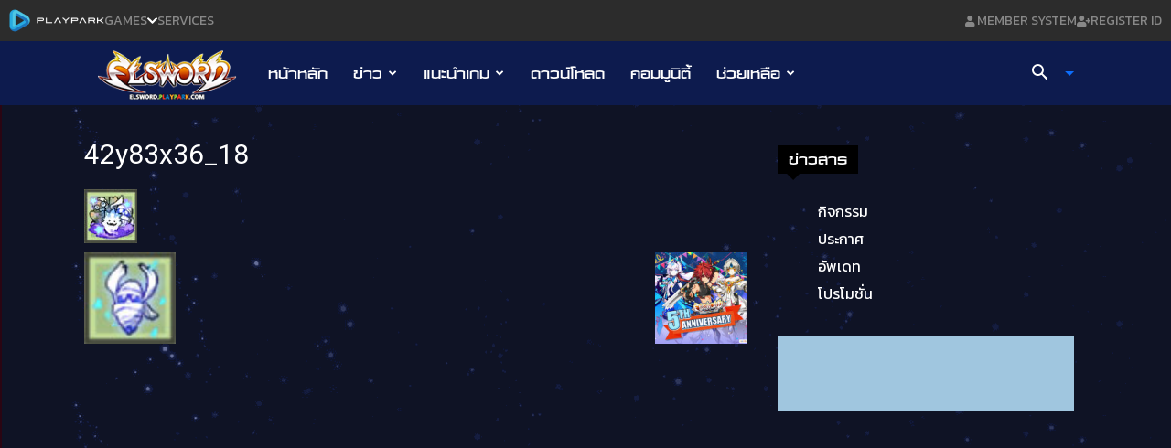

--- FILE ---
content_type: text/html; charset=utf-8
request_url: https://accounts.google.com/o/oauth2/postmessageRelay?parent=https%3A%2F%2Felsword.playpark.com&jsh=m%3B%2F_%2Fscs%2Fabc-static%2F_%2Fjs%2Fk%3Dgapi.lb.en.2kN9-TZiXrM.O%2Fd%3D1%2Frs%3DAHpOoo_B4hu0FeWRuWHfxnZ3V0WubwN7Qw%2Fm%3D__features__
body_size: 162
content:
<!DOCTYPE html><html><head><title></title><meta http-equiv="content-type" content="text/html; charset=utf-8"><meta http-equiv="X-UA-Compatible" content="IE=edge"><meta name="viewport" content="width=device-width, initial-scale=1, minimum-scale=1, maximum-scale=1, user-scalable=0"><script src='https://ssl.gstatic.com/accounts/o/2580342461-postmessagerelay.js' nonce="fs6bWhu0DORezq04S3HDyw"></script></head><body><script type="text/javascript" src="https://apis.google.com/js/rpc:shindig_random.js?onload=init" nonce="fs6bWhu0DORezq04S3HDyw"></script></body></html>

--- FILE ---
content_type: text/html; charset=utf-8
request_url: https://www.google.com/recaptcha/api2/aframe
body_size: 153
content:
<!DOCTYPE HTML><html><head><meta http-equiv="content-type" content="text/html; charset=UTF-8"></head><body><script nonce="6_gZk9PUJHwNv5B6Agszgw">/** Anti-fraud and anti-abuse applications only. See google.com/recaptcha */ try{var clients={'sodar':'https://pagead2.googlesyndication.com/pagead/sodar?'};window.addEventListener("message",function(a){try{if(a.source===window.parent){var b=JSON.parse(a.data);var c=clients[b['id']];if(c){var d=document.createElement('img');d.src=c+b['params']+'&rc='+(localStorage.getItem("rc::a")?sessionStorage.getItem("rc::b"):"");window.document.body.appendChild(d);sessionStorage.setItem("rc::e",parseInt(sessionStorage.getItem("rc::e")||0)+1);localStorage.setItem("rc::h",'1769248881543');}}}catch(b){}});window.parent.postMessage("_grecaptcha_ready", "*");}catch(b){}</script></body></html>

--- FILE ---
content_type: text/css
request_url: https://media-web.playpark.com/light-box-random/lb-random.css
body_size: 3491
content:
div:where(.swal2-container) .swal2-html-container {
    z-index: 999999 !important;
    padding: 10px !important;
}

div:where(.swal2-container) div:where(.swal2-popup) {

    padding: 0 !important;
}

div:where(.swal2-container) div:where(.swal2-footer) {
    margin: 0 !important;
    padding: 10px !important;
}

div:where(.swal2-container) div:where(.swal2-popup) {

    width: 600px !important;
}

.swal2-styled-close {
    width: 50% !important;
    background: #467bff !important;
    border-radius: 8px !important;
    border-color: #0058ab !important;
    color: #ffffff !important;
    padding: 2px !important;
    border: 0;
}

.swal2-styled-close:hover {
    background: #467bff !important;
}

.swal2-styled {
    width: 50% !important;
    background: #ababab !important;
    border-radius: 8px !important;
    border-color: #7a7a7a !important;
    color: #ffffff !important;
    padding: 2px !important;
}

.swal2-footer {
    display: flex !important;
    flex-direction: row-reverse;
    align-items: center !important;
}

/* floating */
.floating-window {
    position: fixed;
    bottom: 20px;
    left: 20px;
    padding: 15px;
    z-index: 10;
    display: none;
}

.floating-image {
    max-width: 100%;
    height: auto;
}

.close-btn {
    position: absolute;
    top: -23px;
    left: 15px;
    font-size: 30px;
    cursor: pointer;
    color: white;
    background-color: #467bff;
    border: none;
    border-radius: 50%;
    width: 30px;
    height: 30px;
    display: flex;
    align-items: center;
    justify-content: center;
    box-shadow: 0 2px 5px rgba(0, 0, 0, 0.2);
    transition: background-color 0.3s, transform 0.3s;
}

.close-btn:hover {
    background-color: #1a4ac5;
    transform: scale(1.1);
}


.floating-window {
    display: block;
}


div:where(.swal2-container) .swal2-html-container {
    padding: 0 !important;
}

div:where(.swal2-container) div:where(.swal2-footer) {
    padding: 0 !important;
}

.swal2-popup.swal2-modal.swal2-show {
    overflow: hidden;
    border-radius: 16px;
}

.swal2-backdrop-show {
    background-color: #000000ba !important;
    z-index: 99999 !important;
}

div:where(.swal2-container) button:where(.swal2-styled) {
    margin: 0px !important
}

.swal2-footer button {
    padding: 10px !important;
    font-weight: 300;
    color: black !important;
    border-radius: 0 !important;
    background-color: white !important;
}


.swal2-footer {
    display: flex;
    align-items: center;
    gap: 0;
    /* เอาช่องว่างออกก่อน */
}

.swal2-styled-close {
    position: relative;
    padding-right: 12px;
    margin-right: 12px;
}

.swal2-styled-close::after {
    content: "";
    position: absolute;
    left: 0;
    top: 25%;
    width: 1px;
    height: 50%;
    background-color: #ccc;
    /* เส้นสีเทา */
}

#close-today-btn {
    color: #8b8b8b !important
}

#close-today-btn:hover {
    color: #121212 !important
}

.swal2-styled-close:hover {
    background: #ffffff !important;
}

.swal2-show *:focus {
    outline: none !important;
    box-shadow: none !important;
}

/* ซ่อน Floating Window เมื่อหน้าจอมีความกว้างไม่เกิน 768px (เช่น มือถือ) */
/* @media only screen and (max-width: 768px) {
    .floating-window {
        display: none !important; 
    }
}

@media only screen and (min-width: 769px) {
    .floating-window {
        display: block; 
    }
}

*/

--- FILE ---
content_type: image/svg+xml
request_url: https://media-web.playpark.com/new-topbar/mainbar/public/Vectorqqq.svg
body_size: 516
content:
<svg width="11" height="12" viewBox="0 0 11 12" fill="none" xmlns="http://www.w3.org/2000/svg">
<path d="M5.25 6C6.90703 6 8.25 4.65703 8.25 3C8.25 1.34297 6.90703 0 5.25 0C3.59297 0 2.25 1.34297 2.25 3C2.25 4.65703 3.59297 6 5.25 6ZM7.35 6.75H6.95859C6.43828 6.98906 5.85938 7.125 5.25 7.125C4.64062 7.125 4.06406 6.98906 3.54141 6.75H3.15C1.41094 6.75 0 8.16094 0 9.9V10.875C0 11.4961 0.503906 12 1.125 12H9.375C9.99609 12 10.5 11.4961 10.5 10.875V9.9C10.5 8.16094 9.08906 6.75 7.35 6.75Z" fill="#888888"/>
</svg>


--- FILE ---
content_type: image/svg+xml
request_url: https://media-web.playpark.com/new-topbar/public/vector1.svg
body_size: 314
content:
<svg width="15" height="15" viewBox="0 0 15 15" fill="none" xmlns="http://www.w3.org/2000/svg">
<path d="M0 2.06585L6.14732 1.21875V7.15848H0V2.06585ZM0 12.9342L6.14732 13.7812V7.91518H0V12.9342ZM6.82366 13.8717L15 15V7.91518H6.82366V13.8717ZM6.82366 1.12835V7.15848H15V0L6.82366 1.12835Z" fill="#989898"/>
</svg>


--- FILE ---
content_type: image/svg+xml
request_url: https://media-web.playpark.com/new-topbar/mainbar/public/vector.svg
body_size: 501
content:
<svg width="15" height="9" viewBox="0 0 15 9" fill="none" xmlns="http://www.w3.org/2000/svg">
<path d="M6.91691 8.76134L0.241392 2.16119C-0.0804645 1.84298 -0.0804645 1.32678 0.241392 1.00858L1.0201 0.238699C1.34161 -0.0791684 1.86235 -0.079507 2.18455 0.237341L7.49983 5.46823L12.8154 0.23768C13.1376 -0.0795084 13.6584 -0.0788294 13.9799 0.239038L14.7586 1.00892C15.0805 1.32712 15.0805 1.84332 14.7586 2.16152L8.08274 8.76134C7.76089 9.07955 7.23877 9.07955 6.91691 8.76134Z" fill="white"/>
</svg>
